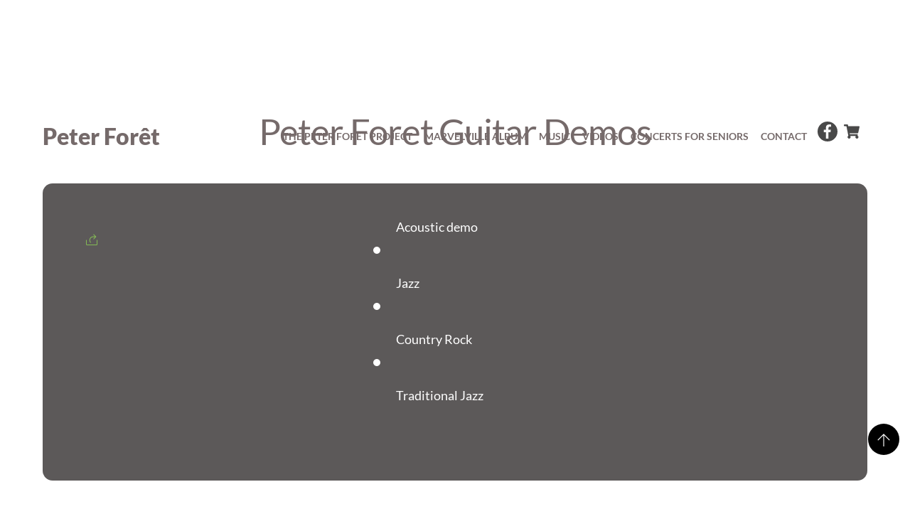

--- FILE ---
content_type: text/html; charset=UTF-8
request_url: https://peterforet.com/album/peter-foret-guitar-demos-2/
body_size: 11612
content:
<!DOCTYPE html>
<html lang="en">
            <head>
	            <meta charset="UTF-8">
        <meta name="viewport" content="width=device-width, initial-scale=1, minimum-scale=1">
        <style id="tb_inline_styles" data-no-optimize="1">.tb_animation_on{overflow-x:hidden}.themify_builder .wow{visibility:hidden;animation-fill-mode:both}[data-tf-animation]{will-change:transform,opacity,visibility}.themify_builder .tf_lax_done{transition-duration:.8s;transition-timing-function:cubic-bezier(.165,.84,.44,1)}[data-sticky-active].tb_sticky_scroll_active{z-index:1}[data-sticky-active].tb_sticky_scroll_active .hide-on-stick{display:none}@media(min-width:1025px){.hide-desktop{width:0!important;height:0!important;padding:0!important;visibility:hidden!important;margin:0!important;display:table-column!important;background:0!important;content-visibility:hidden;overflow:hidden!important}}@media(min-width:769px) and (max-width:1024px){.hide-tablet_landscape{width:0!important;height:0!important;padding:0!important;visibility:hidden!important;margin:0!important;display:table-column!important;background:0!important;content-visibility:hidden;overflow:hidden!important}}@media(min-width:481px) and (max-width:768px){.hide-tablet{width:0!important;height:0!important;padding:0!important;visibility:hidden!important;margin:0!important;display:table-column!important;background:0!important;content-visibility:hidden;overflow:hidden!important}}@media(max-width:480px){.hide-mobile{width:0!important;height:0!important;padding:0!important;visibility:hidden!important;margin:0!important;display:table-column!important;background:0!important;content-visibility:hidden;overflow:hidden!important}}div.row_inner,div.module_subrow{--gutter:3.2%;--narrow:1.6%;--none:0%;}@media(max-width:768px){div.module-gallery-grid{--galn:var(--galt)}}@media(max-width:480px){
                .themify_map.tf_map_loaded{width:100%!important}
                .ui.builder_button,.ui.nav li a{padding:.525em 1.15em}
                .fullheight>.row_inner:not(.tb_col_count_1){min-height:0}
                div.module-gallery-grid{--galn:var(--galm);gap:8px}
            }</style><noscript><style>.themify_builder .wow,.wow .tf_lazy{visibility:visible!important}</style></noscript>            <style id="tf_lazy_style" data-no-optimize="1">
                .tf_svg_lazy{
                    content-visibility:auto;
                    background-size:100% 25%!important;
                    background-repeat:no-repeat!important;
                    background-position:0 0, 0 33.4%,0 66.6%,0 100%!important;
                    transition:filter .3s linear!important;
                    filter:blur(25px)!important;                    transform:translateZ(0)
                }
                .tf_svg_lazy_loaded{
                    filter:blur(0)!important
                }
                [data-lazy]:is(.module,.module_row:not(.tb_first)),.module[data-lazy] .ui,.module_row[data-lazy]:not(.tb_first):is(>.row_inner,.module_column[data-lazy],.module_subrow[data-lazy]){
                    background-image:none!important
                }
            </style>
            <noscript>
                <style>
                    .tf_svg_lazy{
                        display:none!important
                    }
                </style>
            </noscript>
                    <style id="tf_lazy_common" data-no-optimize="1">
                        img{
                max-width:100%;
                height:auto
            }
                                    :where(.tf_in_flx,.tf_flx){display:inline-flex;flex-wrap:wrap;place-items:center}
            .tf_fa,:is(em,i) tf-lottie{display:inline-block;vertical-align:middle}:is(em,i) tf-lottie{width:1.5em;height:1.5em}.tf_fa{width:1em;height:1em;stroke-width:0;stroke:currentColor;overflow:visible;fill:currentColor;pointer-events:none;text-rendering:optimizeSpeed;buffered-rendering:static}#tf_svg symbol{overflow:visible}:where(.tf_lazy){position:relative;visibility:visible;display:block;opacity:.3}.wow .tf_lazy:not(.tf_swiper-slide){visibility:hidden;opacity:1}div.tf_audio_lazy audio{visibility:hidden;height:0;display:inline}.mejs-container{visibility:visible}.tf_iframe_lazy{transition:opacity .3s ease-in-out;min-height:10px}:where(.tf_flx),.tf_swiper-wrapper{display:flex}.tf_swiper-slide{flex-shrink:0;opacity:0;width:100%;height:100%}.tf_swiper-wrapper>br,.tf_lazy.tf_swiper-wrapper .tf_lazy:after,.tf_lazy.tf_swiper-wrapper .tf_lazy:before{display:none}.tf_lazy:after,.tf_lazy:before{content:'';display:inline-block;position:absolute;width:10px!important;height:10px!important;margin:0 3px;top:50%!important;inset-inline:auto 50%!important;border-radius:100%;background-color:currentColor;visibility:visible;animation:tf-hrz-loader infinite .75s cubic-bezier(.2,.68,.18,1.08)}.tf_lazy:after{width:6px!important;height:6px!important;inset-inline:50% auto!important;margin-top:3px;animation-delay:-.4s}@keyframes tf-hrz-loader{0%,100%{transform:scale(1);opacity:1}50%{transform:scale(.1);opacity:.6}}.tf_lazy_lightbox{position:fixed;background:rgba(11,11,11,.8);color:#ccc;top:0;left:0;display:flex;align-items:center;justify-content:center;z-index:999}.tf_lazy_lightbox .tf_lazy:after,.tf_lazy_lightbox .tf_lazy:before{background:#fff}.tf_vd_lazy,tf-lottie{display:flex;flex-wrap:wrap}tf-lottie{aspect-ratio:1.777}.tf_w.tf_vd_lazy video{width:100%;height:auto;position:static;object-fit:cover}
        </style>
        <link type="image/png" href="https://peterforet.com/wp-content/uploads/2020/10/faviconPF.png" rel="apple-touch-icon" /><link type="image/png" href="https://peterforet.com/wp-content/uploads/2020/10/faviconPF.png" rel="icon" /><meta name='robots' content='index, follow, max-image-preview:large, max-snippet:-1, max-video-preview:-1' />

	<!-- This site is optimized with the Yoast SEO plugin v26.7 - https://yoast.com/wordpress/plugins/seo/ -->
	<title>Peter Foret Guitar Demos - Peter For&ecirc;t</title>
	<meta name="description" content="Peter Foret guitar demos, jazz and blues-rock styles" />
	<link rel="canonical" href="https://peterforet.com/album/peter-foret-guitar-demos-2/" />
	<meta property="og:locale" content="en_US" />
	<meta property="og:type" content="article" />
	<meta property="og:title" content="Peter Foret Guitar Demos - Peter For&ecirc;t" />
	<meta property="og:description" content="Peter Foret guitar demos, jazz and blues-rock styles" />
	<meta property="og:url" content="https://peterforet.com/album/peter-foret-guitar-demos-2/" />
	<meta property="og:site_name" content="Peter For&ecirc;t" />
	<meta property="article:modified_time" content="2018-10-31T12:18:55+00:00" />
	<script type="application/ld+json" class="yoast-schema-graph">{"@context":"https://schema.org","@graph":[{"@type":"WebPage","@id":"https://peterforet.com/album/peter-foret-guitar-demos-2/","url":"https://peterforet.com/album/peter-foret-guitar-demos-2/","name":"Peter Foret Guitar Demos - Peter For&ecirc;t","isPartOf":{"@id":"https://peterforet.com/#website"},"datePublished":"2015-04-07T04:22:27+00:00","dateModified":"2018-10-31T12:18:55+00:00","description":"Peter Foret guitar demos, jazz and blues-rock styles","breadcrumb":{"@id":"https://peterforet.com/album/peter-foret-guitar-demos-2/#breadcrumb"},"inLanguage":"en","potentialAction":[{"@type":"ReadAction","target":["https://peterforet.com/album/peter-foret-guitar-demos-2/"]}]},{"@type":"BreadcrumbList","@id":"https://peterforet.com/album/peter-foret-guitar-demos-2/#breadcrumb","itemListElement":[{"@type":"ListItem","position":1,"name":"Albums","item":"https://peterforet.com/album-archive/"},{"@type":"ListItem","position":2,"name":"Peter Foret Guitar Demos"}]},{"@type":"WebSite","@id":"https://peterforet.com/#website","url":"https://peterforet.com/","name":"Peter For&ecirc;t","description":"","publisher":{"@id":"https://peterforet.com/#/schema/person/245e6ef07844b1cc1b406aa697c8a43d"},"potentialAction":[{"@type":"SearchAction","target":{"@type":"EntryPoint","urlTemplate":"https://peterforet.com/?s={search_term_string}"},"query-input":{"@type":"PropertyValueSpecification","valueRequired":true,"valueName":"search_term_string"}}],"inLanguage":"en"},{"@type":["Person","Organization"],"@id":"https://peterforet.com/#/schema/person/245e6ef07844b1cc1b406aa697c8a43d","name":"admin","image":{"@type":"ImageObject","inLanguage":"en","@id":"https://peterforet.com/#/schema/person/image/","url":"https://secure.gravatar.com/avatar/06d149381bbd302da2f2f1a4a767e14eeb71ca1f401fd783b0a6be8161c48cf6?s=96&d=mm&r=g","contentUrl":"https://secure.gravatar.com/avatar/06d149381bbd302da2f2f1a4a767e14eeb71ca1f401fd783b0a6be8161c48cf6?s=96&d=mm&r=g","caption":"admin"},"logo":{"@id":"https://peterforet.com/#/schema/person/image/"}}]}</script>
	<!-- / Yoast SEO plugin. -->


<link rel="alternate" type="application/rss+xml" title="Peter For&ecirc;t &raquo; Feed" href="https://peterforet.com/feed/" />
<link rel="alternate" type="application/rss+xml" title="Peter For&ecirc;t &raquo; Comments Feed" href="https://peterforet.com/comments/feed/" />
<link rel="alternate" title="oEmbed (JSON)" type="application/json+oembed" href="https://peterforet.com/wp-json/oembed/1.0/embed?url=https%3A%2F%2Fpeterforet.com%2Falbum%2Fpeter-foret-guitar-demos-2%2F" />
<link rel="alternate" title="oEmbed (XML)" type="text/xml+oembed" href="https://peterforet.com/wp-json/oembed/1.0/embed?url=https%3A%2F%2Fpeterforet.com%2Falbum%2Fpeter-foret-guitar-demos-2%2F&#038;format=xml" />
<style id='wp-img-auto-sizes-contain-inline-css'>
img:is([sizes=auto i],[sizes^="auto," i]){contain-intrinsic-size:3000px 1500px}
/*# sourceURL=wp-img-auto-sizes-contain-inline-css */
</style>
<style id='global-styles-inline-css'>
:root{--wp--preset--aspect-ratio--square: 1;--wp--preset--aspect-ratio--4-3: 4/3;--wp--preset--aspect-ratio--3-4: 3/4;--wp--preset--aspect-ratio--3-2: 3/2;--wp--preset--aspect-ratio--2-3: 2/3;--wp--preset--aspect-ratio--16-9: 16/9;--wp--preset--aspect-ratio--9-16: 9/16;--wp--preset--color--black: #000000;--wp--preset--color--cyan-bluish-gray: #abb8c3;--wp--preset--color--white: #ffffff;--wp--preset--color--pale-pink: #f78da7;--wp--preset--color--vivid-red: #cf2e2e;--wp--preset--color--luminous-vivid-orange: #ff6900;--wp--preset--color--luminous-vivid-amber: #fcb900;--wp--preset--color--light-green-cyan: #7bdcb5;--wp--preset--color--vivid-green-cyan: #00d084;--wp--preset--color--pale-cyan-blue: #8ed1fc;--wp--preset--color--vivid-cyan-blue: #0693e3;--wp--preset--color--vivid-purple: #9b51e0;--wp--preset--gradient--vivid-cyan-blue-to-vivid-purple: linear-gradient(135deg,rgb(6,147,227) 0%,rgb(155,81,224) 100%);--wp--preset--gradient--light-green-cyan-to-vivid-green-cyan: linear-gradient(135deg,rgb(122,220,180) 0%,rgb(0,208,130) 100%);--wp--preset--gradient--luminous-vivid-amber-to-luminous-vivid-orange: linear-gradient(135deg,rgb(252,185,0) 0%,rgb(255,105,0) 100%);--wp--preset--gradient--luminous-vivid-orange-to-vivid-red: linear-gradient(135deg,rgb(255,105,0) 0%,rgb(207,46,46) 100%);--wp--preset--gradient--very-light-gray-to-cyan-bluish-gray: linear-gradient(135deg,rgb(238,238,238) 0%,rgb(169,184,195) 100%);--wp--preset--gradient--cool-to-warm-spectrum: linear-gradient(135deg,rgb(74,234,220) 0%,rgb(151,120,209) 20%,rgb(207,42,186) 40%,rgb(238,44,130) 60%,rgb(251,105,98) 80%,rgb(254,248,76) 100%);--wp--preset--gradient--blush-light-purple: linear-gradient(135deg,rgb(255,206,236) 0%,rgb(152,150,240) 100%);--wp--preset--gradient--blush-bordeaux: linear-gradient(135deg,rgb(254,205,165) 0%,rgb(254,45,45) 50%,rgb(107,0,62) 100%);--wp--preset--gradient--luminous-dusk: linear-gradient(135deg,rgb(255,203,112) 0%,rgb(199,81,192) 50%,rgb(65,88,208) 100%);--wp--preset--gradient--pale-ocean: linear-gradient(135deg,rgb(255,245,203) 0%,rgb(182,227,212) 50%,rgb(51,167,181) 100%);--wp--preset--gradient--electric-grass: linear-gradient(135deg,rgb(202,248,128) 0%,rgb(113,206,126) 100%);--wp--preset--gradient--midnight: linear-gradient(135deg,rgb(2,3,129) 0%,rgb(40,116,252) 100%);--wp--preset--font-size--small: 13px;--wp--preset--font-size--medium: clamp(14px, 0.875rem + ((1vw - 3.2px) * 0.469), 20px);--wp--preset--font-size--large: clamp(22.041px, 1.378rem + ((1vw - 3.2px) * 1.091), 36px);--wp--preset--font-size--x-large: clamp(25.014px, 1.563rem + ((1vw - 3.2px) * 1.327), 42px);--wp--preset--font-family--system-font: -apple-system,BlinkMacSystemFont,"Segoe UI",Roboto,Oxygen-Sans,Ubuntu,Cantarell,"Helvetica Neue",sans-serif;--wp--preset--spacing--20: 0.44rem;--wp--preset--spacing--30: 0.67rem;--wp--preset--spacing--40: 1rem;--wp--preset--spacing--50: 1.5rem;--wp--preset--spacing--60: 2.25rem;--wp--preset--spacing--70: 3.38rem;--wp--preset--spacing--80: 5.06rem;--wp--preset--shadow--natural: 6px 6px 9px rgba(0, 0, 0, 0.2);--wp--preset--shadow--deep: 12px 12px 50px rgba(0, 0, 0, 0.4);--wp--preset--shadow--sharp: 6px 6px 0px rgba(0, 0, 0, 0.2);--wp--preset--shadow--outlined: 6px 6px 0px -3px rgb(255, 255, 255), 6px 6px rgb(0, 0, 0);--wp--preset--shadow--crisp: 6px 6px 0px rgb(0, 0, 0);}:where(body) { margin: 0; }.wp-site-blocks > .alignleft { float: left; margin-right: 2em; }.wp-site-blocks > .alignright { float: right; margin-left: 2em; }.wp-site-blocks > .aligncenter { justify-content: center; margin-left: auto; margin-right: auto; }:where(.wp-site-blocks) > * { margin-block-start: 24px; margin-block-end: 0; }:where(.wp-site-blocks) > :first-child { margin-block-start: 0; }:where(.wp-site-blocks) > :last-child { margin-block-end: 0; }:root { --wp--style--block-gap: 24px; }:root :where(.is-layout-flow) > :first-child{margin-block-start: 0;}:root :where(.is-layout-flow) > :last-child{margin-block-end: 0;}:root :where(.is-layout-flow) > *{margin-block-start: 24px;margin-block-end: 0;}:root :where(.is-layout-constrained) > :first-child{margin-block-start: 0;}:root :where(.is-layout-constrained) > :last-child{margin-block-end: 0;}:root :where(.is-layout-constrained) > *{margin-block-start: 24px;margin-block-end: 0;}:root :where(.is-layout-flex){gap: 24px;}:root :where(.is-layout-grid){gap: 24px;}.is-layout-flow > .alignleft{float: left;margin-inline-start: 0;margin-inline-end: 2em;}.is-layout-flow > .alignright{float: right;margin-inline-start: 2em;margin-inline-end: 0;}.is-layout-flow > .aligncenter{margin-left: auto !important;margin-right: auto !important;}.is-layout-constrained > .alignleft{float: left;margin-inline-start: 0;margin-inline-end: 2em;}.is-layout-constrained > .alignright{float: right;margin-inline-start: 2em;margin-inline-end: 0;}.is-layout-constrained > .aligncenter{margin-left: auto !important;margin-right: auto !important;}.is-layout-constrained > :where(:not(.alignleft):not(.alignright):not(.alignfull)){margin-left: auto !important;margin-right: auto !important;}body .is-layout-flex{display: flex;}.is-layout-flex{flex-wrap: wrap;align-items: center;}.is-layout-flex > :is(*, div){margin: 0;}body .is-layout-grid{display: grid;}.is-layout-grid > :is(*, div){margin: 0;}body{font-family: var(--wp--preset--font-family--system-font);font-size: var(--wp--preset--font-size--medium);line-height: 1.6;padding-top: 0px;padding-right: 0px;padding-bottom: 0px;padding-left: 0px;}a:where(:not(.wp-element-button)){text-decoration: underline;}:root :where(.wp-element-button, .wp-block-button__link){background-color: #32373c;border-width: 0;color: #fff;font-family: inherit;font-size: inherit;font-style: inherit;font-weight: inherit;letter-spacing: inherit;line-height: inherit;padding-top: calc(0.667em + 2px);padding-right: calc(1.333em + 2px);padding-bottom: calc(0.667em + 2px);padding-left: calc(1.333em + 2px);text-decoration: none;text-transform: inherit;}.has-black-color{color: var(--wp--preset--color--black) !important;}.has-cyan-bluish-gray-color{color: var(--wp--preset--color--cyan-bluish-gray) !important;}.has-white-color{color: var(--wp--preset--color--white) !important;}.has-pale-pink-color{color: var(--wp--preset--color--pale-pink) !important;}.has-vivid-red-color{color: var(--wp--preset--color--vivid-red) !important;}.has-luminous-vivid-orange-color{color: var(--wp--preset--color--luminous-vivid-orange) !important;}.has-luminous-vivid-amber-color{color: var(--wp--preset--color--luminous-vivid-amber) !important;}.has-light-green-cyan-color{color: var(--wp--preset--color--light-green-cyan) !important;}.has-vivid-green-cyan-color{color: var(--wp--preset--color--vivid-green-cyan) !important;}.has-pale-cyan-blue-color{color: var(--wp--preset--color--pale-cyan-blue) !important;}.has-vivid-cyan-blue-color{color: var(--wp--preset--color--vivid-cyan-blue) !important;}.has-vivid-purple-color{color: var(--wp--preset--color--vivid-purple) !important;}.has-black-background-color{background-color: var(--wp--preset--color--black) !important;}.has-cyan-bluish-gray-background-color{background-color: var(--wp--preset--color--cyan-bluish-gray) !important;}.has-white-background-color{background-color: var(--wp--preset--color--white) !important;}.has-pale-pink-background-color{background-color: var(--wp--preset--color--pale-pink) !important;}.has-vivid-red-background-color{background-color: var(--wp--preset--color--vivid-red) !important;}.has-luminous-vivid-orange-background-color{background-color: var(--wp--preset--color--luminous-vivid-orange) !important;}.has-luminous-vivid-amber-background-color{background-color: var(--wp--preset--color--luminous-vivid-amber) !important;}.has-light-green-cyan-background-color{background-color: var(--wp--preset--color--light-green-cyan) !important;}.has-vivid-green-cyan-background-color{background-color: var(--wp--preset--color--vivid-green-cyan) !important;}.has-pale-cyan-blue-background-color{background-color: var(--wp--preset--color--pale-cyan-blue) !important;}.has-vivid-cyan-blue-background-color{background-color: var(--wp--preset--color--vivid-cyan-blue) !important;}.has-vivid-purple-background-color{background-color: var(--wp--preset--color--vivid-purple) !important;}.has-black-border-color{border-color: var(--wp--preset--color--black) !important;}.has-cyan-bluish-gray-border-color{border-color: var(--wp--preset--color--cyan-bluish-gray) !important;}.has-white-border-color{border-color: var(--wp--preset--color--white) !important;}.has-pale-pink-border-color{border-color: var(--wp--preset--color--pale-pink) !important;}.has-vivid-red-border-color{border-color: var(--wp--preset--color--vivid-red) !important;}.has-luminous-vivid-orange-border-color{border-color: var(--wp--preset--color--luminous-vivid-orange) !important;}.has-luminous-vivid-amber-border-color{border-color: var(--wp--preset--color--luminous-vivid-amber) !important;}.has-light-green-cyan-border-color{border-color: var(--wp--preset--color--light-green-cyan) !important;}.has-vivid-green-cyan-border-color{border-color: var(--wp--preset--color--vivid-green-cyan) !important;}.has-pale-cyan-blue-border-color{border-color: var(--wp--preset--color--pale-cyan-blue) !important;}.has-vivid-cyan-blue-border-color{border-color: var(--wp--preset--color--vivid-cyan-blue) !important;}.has-vivid-purple-border-color{border-color: var(--wp--preset--color--vivid-purple) !important;}.has-vivid-cyan-blue-to-vivid-purple-gradient-background{background: var(--wp--preset--gradient--vivid-cyan-blue-to-vivid-purple) !important;}.has-light-green-cyan-to-vivid-green-cyan-gradient-background{background: var(--wp--preset--gradient--light-green-cyan-to-vivid-green-cyan) !important;}.has-luminous-vivid-amber-to-luminous-vivid-orange-gradient-background{background: var(--wp--preset--gradient--luminous-vivid-amber-to-luminous-vivid-orange) !important;}.has-luminous-vivid-orange-to-vivid-red-gradient-background{background: var(--wp--preset--gradient--luminous-vivid-orange-to-vivid-red) !important;}.has-very-light-gray-to-cyan-bluish-gray-gradient-background{background: var(--wp--preset--gradient--very-light-gray-to-cyan-bluish-gray) !important;}.has-cool-to-warm-spectrum-gradient-background{background: var(--wp--preset--gradient--cool-to-warm-spectrum) !important;}.has-blush-light-purple-gradient-background{background: var(--wp--preset--gradient--blush-light-purple) !important;}.has-blush-bordeaux-gradient-background{background: var(--wp--preset--gradient--blush-bordeaux) !important;}.has-luminous-dusk-gradient-background{background: var(--wp--preset--gradient--luminous-dusk) !important;}.has-pale-ocean-gradient-background{background: var(--wp--preset--gradient--pale-ocean) !important;}.has-electric-grass-gradient-background{background: var(--wp--preset--gradient--electric-grass) !important;}.has-midnight-gradient-background{background: var(--wp--preset--gradient--midnight) !important;}.has-small-font-size{font-size: var(--wp--preset--font-size--small) !important;}.has-medium-font-size{font-size: var(--wp--preset--font-size--medium) !important;}.has-large-font-size{font-size: var(--wp--preset--font-size--large) !important;}.has-x-large-font-size{font-size: var(--wp--preset--font-size--x-large) !important;}.has-system-font-font-family{font-family: var(--wp--preset--font-family--system-font) !important;}
:root :where(.wp-block-pullquote){font-size: clamp(0.984em, 0.984rem + ((1vw - 0.2em) * 0.645), 1.5em);line-height: 1.6;}
/*# sourceURL=global-styles-inline-css */
</style>
<link rel="preload" href="https://peterforet.com/wp-content/plugins/contact-form-7/includes/css/styles.css?ver=6.1.4" as="style"><link rel='stylesheet' id='contact-form-7-css' href='https://peterforet.com/wp-content/plugins/contact-form-7/includes/css/styles.css?ver=6.1.4' media='all' />
<link rel="preload" href="https://peterforet.com/wp-content/plugins/wordpress-simple-paypal-shopping-cart/assets/wpsc-front-end-styles.css?ver=5.2.4" as="style"><link rel='stylesheet' id='wpsc-style-css' href='https://peterforet.com/wp-content/plugins/wordpress-simple-paypal-shopping-cart/assets/wpsc-front-end-styles.css?ver=5.2.4' media='all' />
<script async src="https://peterforet.com/wp-content/plugins/burst-statistics/assets/js/timeme/timeme.min.js?ver=1768320974" id="burst-timeme-js"></script>
<script async src="https://peterforet.com/wp-content/uploads/burst/js/burst.min.js?ver=1768747600" id="burst-js"></script>
<script src="https://peterforet.com/wp-includes/js/jquery/jquery.min.js?ver=3.7.1" id="jquery-core-js"></script>
<script src="https://peterforet.com/wp-includes/js/jquery/jquery-migrate.min.js?ver=3.4.1" id="jquery-migrate-js"></script>
<link rel="https://api.w.org/" href="https://peterforet.com/wp-json/" /><link rel="EditURI" type="application/rsd+xml" title="RSD" href="https://peterforet.com/xmlrpc.php?rsd" />

<!-- WP Simple Shopping Cart plugin v5.2.4 - https://wordpress.org/plugins/wordpress-simple-paypal-shopping-cart/ -->
	<script type="text/javascript">
	function ReadForm (obj1, tst) {
	    // Read the user form
	    var i,j,pos;
	    val_total="";val_combo="";

	    for (i=0; i<obj1.length; i++)
	    {
	        // run entire form
	        obj = obj1.elements[i];           // a form element

	        if (obj.type == "select-one")
	        {   // just selects
	            if (obj.name == "quantity" ||
	                obj.name == "amount") continue;
		        pos = obj.selectedIndex;        // which option selected
		        
		        const selected_option = obj.options[pos];
		        
		        val = selected_option?.value;   // selected value
		        if (selected_option?.getAttribute("data-display-text")){
                    val = selected_option?.getAttribute("data-display-text");
                }
		        
		        val_combo = val_combo + " (" + val + ")";
	        }
	    }
		// Now summarize everything we have processed above
		val_total = obj1.product_tmp.value + val_combo;
		obj1.wspsc_product.value = val_total;
	}
	</script>
    
<!-- Meta Pixel Code -->
<script type='text/javascript'>
!function(f,b,e,v,n,t,s){if(f.fbq)return;n=f.fbq=function(){n.callMethod?
n.callMethod.apply(n,arguments):n.queue.push(arguments)};if(!f._fbq)f._fbq=n;
n.push=n;n.loaded=!0;n.version='2.0';n.queue=[];t=b.createElement(e);t.async=!0;
t.src=v;s=b.getElementsByTagName(e)[0];s.parentNode.insertBefore(t,s)}(window,
document,'script','https://connect.facebook.net/en_US/fbevents.js');
</script>
<!-- End Meta Pixel Code -->
<script type='text/javascript'>var url = window.location.origin + '?ob=open-bridge';
            fbq('set', 'openbridge', '3593067157408750', url);
fbq('init', '3593067157408750', {}, {
    "agent": "wordpress-6.9-4.1.5"
})</script><script type='text/javascript'>
    fbq('track', 'PageView', []);
  </script><script type="text/javascript">// <![CDATA[
jQuery(document).ready(function($){
    $('a[href]:not([href^="https://peterforet.com"]):not([href^="#"]):not([href^="/"])').attr( 'target', '_blank' );
});
// ]]></script><link rel="icon" href="https://peterforet.com/wp-content/uploads/2025/03/cropped-Logo-Maker-2025_02_28_08_29_46-32x32.png" sizes="32x32" />
<link rel="icon" href="https://peterforet.com/wp-content/uploads/2025/03/cropped-Logo-Maker-2025_02_28_08_29_46-192x192.png" sizes="192x192" />
<link rel="apple-touch-icon" href="https://peterforet.com/wp-content/uploads/2025/03/cropped-Logo-Maker-2025_02_28_08_29_46-180x180.png" />
<meta name="msapplication-TileImage" content="https://peterforet.com/wp-content/uploads/2025/03/cropped-Logo-Maker-2025_02_28_08_29_46-270x270.png" />
<link rel="prefetch" href="https://peterforet.com/wp-content/themes/themify-music/js/themify-script.js?ver=7.9.5" as="script" fetchpriority="low"><style id="tf_gf_fonts_style">@font-face{font-family:'Lato';font-style:italic;font-weight:100;font-display:swap;src:url(https://fonts.gstatic.com/s/lato/v24/S6u-w4BMUTPHjxsIPx-mPCLQ7A.woff2) format('woff2');unicode-range:U+0100-02BA,U+02BD-02C5,U+02C7-02CC,U+02CE-02D7,U+02DD-02FF,U+0304,U+0308,U+0329,U+1D00-1DBF,U+1E00-1E9F,U+1EF2-1EFF,U+2020,U+20A0-20AB,U+20AD-20C0,U+2113,U+2C60-2C7F,U+A720-A7FF;}@font-face{font-family:'Lato';font-style:italic;font-weight:100;font-display:swap;src:url(https://fonts.gstatic.com/s/lato/v24/S6u-w4BMUTPHjxsIPx-oPCI.woff2) format('woff2');unicode-range:U+0000-00FF,U+0131,U+0152-0153,U+02BB-02BC,U+02C6,U+02DA,U+02DC,U+0304,U+0308,U+0329,U+2000-206F,U+20AC,U+2122,U+2191,U+2193,U+2212,U+2215,U+FEFF,U+FFFD;}@font-face{font-family:'Lato';font-style:italic;font-weight:300;font-display:swap;src:url(https://fonts.gstatic.com/s/lato/v24/S6u_w4BMUTPHjxsI9w2_FQft1dw.woff2) format('woff2');unicode-range:U+0100-02BA,U+02BD-02C5,U+02C7-02CC,U+02CE-02D7,U+02DD-02FF,U+0304,U+0308,U+0329,U+1D00-1DBF,U+1E00-1E9F,U+1EF2-1EFF,U+2020,U+20A0-20AB,U+20AD-20C0,U+2113,U+2C60-2C7F,U+A720-A7FF;}@font-face{font-family:'Lato';font-style:italic;font-weight:300;font-display:swap;src:url(https://fonts.gstatic.com/s/lato/v24/S6u_w4BMUTPHjxsI9w2_Gwft.woff2) format('woff2');unicode-range:U+0000-00FF,U+0131,U+0152-0153,U+02BB-02BC,U+02C6,U+02DA,U+02DC,U+0304,U+0308,U+0329,U+2000-206F,U+20AC,U+2122,U+2191,U+2193,U+2212,U+2215,U+FEFF,U+FFFD;}@font-face{font-family:'Lato';font-style:italic;font-display:swap;src:url(https://fonts.gstatic.com/s/lato/v24/S6u8w4BMUTPHjxsAUi-qJCY.woff2) format('woff2');unicode-range:U+0100-02BA,U+02BD-02C5,U+02C7-02CC,U+02CE-02D7,U+02DD-02FF,U+0304,U+0308,U+0329,U+1D00-1DBF,U+1E00-1E9F,U+1EF2-1EFF,U+2020,U+20A0-20AB,U+20AD-20C0,U+2113,U+2C60-2C7F,U+A720-A7FF;}@font-face{font-family:'Lato';font-style:italic;font-display:swap;src:url(https://fonts.gstatic.com/s/lato/v24/S6u8w4BMUTPHjxsAXC-q.woff2) format('woff2');unicode-range:U+0000-00FF,U+0131,U+0152-0153,U+02BB-02BC,U+02C6,U+02DA,U+02DC,U+0304,U+0308,U+0329,U+2000-206F,U+20AC,U+2122,U+2191,U+2193,U+2212,U+2215,U+FEFF,U+FFFD;}@font-face{font-family:'Lato';font-style:italic;font-weight:700;font-display:swap;src:url(https://fonts.gstatic.com/s/lato/v24/S6u_w4BMUTPHjxsI5wq_FQft1dw.woff2) format('woff2');unicode-range:U+0100-02BA,U+02BD-02C5,U+02C7-02CC,U+02CE-02D7,U+02DD-02FF,U+0304,U+0308,U+0329,U+1D00-1DBF,U+1E00-1E9F,U+1EF2-1EFF,U+2020,U+20A0-20AB,U+20AD-20C0,U+2113,U+2C60-2C7F,U+A720-A7FF;}@font-face{font-family:'Lato';font-style:italic;font-weight:700;font-display:swap;src:url(https://fonts.gstatic.com/s/lato/v24/S6u_w4BMUTPHjxsI5wq_Gwft.woff2) format('woff2');unicode-range:U+0000-00FF,U+0131,U+0152-0153,U+02BB-02BC,U+02C6,U+02DA,U+02DC,U+0304,U+0308,U+0329,U+2000-206F,U+20AC,U+2122,U+2191,U+2193,U+2212,U+2215,U+FEFF,U+FFFD;}@font-face{font-family:'Lato';font-style:italic;font-weight:900;font-display:swap;src:url(https://fonts.gstatic.com/s/lato/v24/S6u_w4BMUTPHjxsI3wi_FQft1dw.woff2) format('woff2');unicode-range:U+0100-02BA,U+02BD-02C5,U+02C7-02CC,U+02CE-02D7,U+02DD-02FF,U+0304,U+0308,U+0329,U+1D00-1DBF,U+1E00-1E9F,U+1EF2-1EFF,U+2020,U+20A0-20AB,U+20AD-20C0,U+2113,U+2C60-2C7F,U+A720-A7FF;}@font-face{font-family:'Lato';font-style:italic;font-weight:900;font-display:swap;src:url(https://fonts.gstatic.com/s/lato/v24/S6u_w4BMUTPHjxsI3wi_Gwft.woff2) format('woff2');unicode-range:U+0000-00FF,U+0131,U+0152-0153,U+02BB-02BC,U+02C6,U+02DA,U+02DC,U+0304,U+0308,U+0329,U+2000-206F,U+20AC,U+2122,U+2191,U+2193,U+2212,U+2215,U+FEFF,U+FFFD;}@font-face{font-family:'Lato';font-weight:100;font-display:swap;src:url(https://fonts.gstatic.com/s/lato/v24/S6u8w4BMUTPHh30AUi-qJCY.woff2) format('woff2');unicode-range:U+0100-02BA,U+02BD-02C5,U+02C7-02CC,U+02CE-02D7,U+02DD-02FF,U+0304,U+0308,U+0329,U+1D00-1DBF,U+1E00-1E9F,U+1EF2-1EFF,U+2020,U+20A0-20AB,U+20AD-20C0,U+2113,U+2C60-2C7F,U+A720-A7FF;}@font-face{font-family:'Lato';font-weight:100;font-display:swap;src:url(https://fonts.gstatic.com/s/lato/v24/S6u8w4BMUTPHh30AXC-q.woff2) format('woff2');unicode-range:U+0000-00FF,U+0131,U+0152-0153,U+02BB-02BC,U+02C6,U+02DA,U+02DC,U+0304,U+0308,U+0329,U+2000-206F,U+20AC,U+2122,U+2191,U+2193,U+2212,U+2215,U+FEFF,U+FFFD;}@font-face{font-family:'Lato';font-weight:300;font-display:swap;src:url(https://fonts.gstatic.com/s/lato/v24/S6u9w4BMUTPHh7USSwaPGR_p.woff2) format('woff2');unicode-range:U+0100-02BA,U+02BD-02C5,U+02C7-02CC,U+02CE-02D7,U+02DD-02FF,U+0304,U+0308,U+0329,U+1D00-1DBF,U+1E00-1E9F,U+1EF2-1EFF,U+2020,U+20A0-20AB,U+20AD-20C0,U+2113,U+2C60-2C7F,U+A720-A7FF;}@font-face{font-family:'Lato';font-weight:300;font-display:swap;src:url(https://fonts.gstatic.com/s/lato/v24/S6u9w4BMUTPHh7USSwiPGQ.woff2) format('woff2');unicode-range:U+0000-00FF,U+0131,U+0152-0153,U+02BB-02BC,U+02C6,U+02DA,U+02DC,U+0304,U+0308,U+0329,U+2000-206F,U+20AC,U+2122,U+2191,U+2193,U+2212,U+2215,U+FEFF,U+FFFD;}@font-face{font-family:'Lato';font-display:swap;src:url(https://fonts.gstatic.com/s/lato/v24/S6uyw4BMUTPHjxAwXjeu.woff2) format('woff2');unicode-range:U+0100-02BA,U+02BD-02C5,U+02C7-02CC,U+02CE-02D7,U+02DD-02FF,U+0304,U+0308,U+0329,U+1D00-1DBF,U+1E00-1E9F,U+1EF2-1EFF,U+2020,U+20A0-20AB,U+20AD-20C0,U+2113,U+2C60-2C7F,U+A720-A7FF;}@font-face{font-family:'Lato';font-display:swap;src:url(https://fonts.gstatic.com/s/lato/v24/S6uyw4BMUTPHjx4wXg.woff2) format('woff2');unicode-range:U+0000-00FF,U+0131,U+0152-0153,U+02BB-02BC,U+02C6,U+02DA,U+02DC,U+0304,U+0308,U+0329,U+2000-206F,U+20AC,U+2122,U+2191,U+2193,U+2212,U+2215,U+FEFF,U+FFFD;}@font-face{font-family:'Lato';font-weight:700;font-display:swap;src:url(https://fonts.gstatic.com/s/lato/v24/S6u9w4BMUTPHh6UVSwaPGR_p.woff2) format('woff2');unicode-range:U+0100-02BA,U+02BD-02C5,U+02C7-02CC,U+02CE-02D7,U+02DD-02FF,U+0304,U+0308,U+0329,U+1D00-1DBF,U+1E00-1E9F,U+1EF2-1EFF,U+2020,U+20A0-20AB,U+20AD-20C0,U+2113,U+2C60-2C7F,U+A720-A7FF;}@font-face{font-family:'Lato';font-weight:700;font-display:swap;src:url(https://fonts.gstatic.com/s/lato/v24/S6u9w4BMUTPHh6UVSwiPGQ.woff2) format('woff2');unicode-range:U+0000-00FF,U+0131,U+0152-0153,U+02BB-02BC,U+02C6,U+02DA,U+02DC,U+0304,U+0308,U+0329,U+2000-206F,U+20AC,U+2122,U+2191,U+2193,U+2212,U+2215,U+FEFF,U+FFFD;}@font-face{font-family:'Lato';font-weight:900;font-display:swap;src:url(https://fonts.gstatic.com/s/lato/v24/S6u9w4BMUTPHh50XSwaPGR_p.woff2) format('woff2');unicode-range:U+0100-02BA,U+02BD-02C5,U+02C7-02CC,U+02CE-02D7,U+02DD-02FF,U+0304,U+0308,U+0329,U+1D00-1DBF,U+1E00-1E9F,U+1EF2-1EFF,U+2020,U+20A0-20AB,U+20AD-20C0,U+2113,U+2C60-2C7F,U+A720-A7FF;}@font-face{font-family:'Lato';font-weight:900;font-display:swap;src:url(https://fonts.gstatic.com/s/lato/v24/S6u9w4BMUTPHh50XSwiPGQ.woff2) format('woff2');unicode-range:U+0000-00FF,U+0131,U+0152-0153,U+02BB-02BC,U+02C6,U+02DA,U+02DC,U+0304,U+0308,U+0329,U+2000-206F,U+20AC,U+2122,U+2191,U+2193,U+2212,U+2215,U+FEFF,U+FFFD;}</style><link rel="preload" fetchpriority="high" href="https://peterforet.com/wp-content/uploads/themify-concate/2291921225/themify-4221619961.css" as="style"><link fetchpriority="high" id="themify_concate-css" rel="stylesheet" href="https://peterforet.com/wp-content/uploads/themify-concate/2291921225/themify-4221619961.css">	</head>
        <body data-rsssl=1 class="wp-singular album-template-default single single-album postid-2672 wp-theme-themify-music skin-default sidebar-none default_width no-home tb_animation_on header-horizontal no-fixed-header transparent-header rss-off search-off" data-burst_id="2672" data-burst_type="album">
            <div id="tf_mainwrap"><a class="screen-reader-text skip-to-content" href="#content">Skip to content</a><svg id="tf_svg" style="display:none"><defs><symbol id="tf-fab-facebook" viewBox="0 0 17 32"><path d="M13.5 5.31q-1.13 0-1.78.38t-.85.94-.18 1.43V12H16l-.75 5.69h-4.56V32H4.8V17.7H0V12h4.8V7.5q0-3.56 2-5.53T12.13 0q2.68 0 4.37.25v5.06h-3z"/></symbol><symbol id="tf-fas-shopping-cart" viewBox="0 0 36 32"><path d="M33 18.81q-.25 1.2-1.44 1.2H13.25l.37 2h16.82q.68 0 1.12.55t.31 1.25l-.37 1.57q2 .93 2 3.12 0 1.44-1.03 2.47T30 32t-2.47-1.03-1.03-2.47q0-1.5 1.06-2.5H14.44q1.06 1 1.06 2.5 0 1.44-1.03 2.47T12 32t-2.47-1.03T8.5 28.5q0-2 1.75-3.06L5.88 4H1.5Q.88 4 .44 3.56T0 2.5v-1Q0 .87.44.44T1.5 0h6.44q.5 0 .9.34t.54.85L9.94 4H34.5q.75 0 1.19.56t.25 1.25z"/></symbol><style id="tf_fonts_style">.tf_fa.tf-fas-shopping-cart{width:1.123em}</style></defs></svg><script> </script>
<!-- Meta Pixel Code -->
<noscript>
<img height="1" width="1" style="display:none" alt="fbpx" data-no-script src="https://www.facebook.com/tr?id=3593067157408750&ev=PageView&noscript=1" />
</noscript>
<!-- End Meta Pixel Code -->
            <div id="pagewrap" class="hfeed site tf_box">
								                <div id="headerwrap"  class=' tf_box tf_w' >
				
                    
                    
                    <header id="header" class="pagewidth tf_clearfix tf_box tf_rel" itemscope="itemscope" itemtype="https://schema.org/WPHeader">

                        
						<div class="header-bar tf_left">
							<div id="site-logo"><a href="https://peterforet.com" title="Peter For&ecirc;t"><span>Peter Forêt</span></a></div>
						</div>
						<!-- /.header-bar -->

						<a id="menu-icon" href="#mobile-menu"><span class="menu-icon-inner tf_box tf_rel tf_vmiddle tf_inline_b tf_overflow"></span><span class="screen-reader-text">Menu</span></a>

                        <div id="mobile-menu" class="sidemenu sidemenu-off tf_scrollbar">
							
							
							<div class="navbar-wrapper tf_clearfix">

							
															<div class="social-widget tf_right tf_rel">
																			<div id="themify-social-links-3" class="widget themify-social-links"><ul class="social-links horizontal">
                        <li class="social-link-item  font-icon icon-medium">
                            <a href="https://www.facebook.com/PeterForetMusic/" aria-label="" ><em style="color:rgba(250, 250, 250, 1);background-color:rgba(13, 12, 12, 1);"><svg  aria-label="" class="tf_fa tf-fab-facebook" role="img"><use href="#tf-fab-facebook"></use></svg></em>  </a>
                        </li>
                        <!-- /themify-link-item -->
                        <li class="social-link-item cart font-icon icon-medium">
                            <a href="/checkout" aria-label="cart" ><em style="color:rgba(13, 12, 12, 1);"><svg  aria-label="Cart" class="tf_fa tf-fas-shopping-cart" role="img"><use href="#tf-fas-shopping-cart"></use></svg></em>  </a>
                        </li>
                        <!-- /themify-link-item --></ul></div>									
																	</div>
								<!-- /.social-widget -->
							
															<nav id="main-nav-wrap" class="tf_clearfix" itemscope="itemscope" itemtype="https://schema.org/SiteNavigationElement">
									<ul id="main-nav" class="main-nav tf_clearfix tf_box"><li id="menu-item-9592" class="menu-item-page-6684 menu-item menu-item-type-post_type menu-item-object-page menu-item-home menu-item-9592"><a href="https://peterforet.com/">The Peter Foret Project</a></li>
<li id="menu-item-8605" class="menu-item-page-6378 menu-item menu-item-type-post_type menu-item-object-page menu-item-8605"><a href="https://peterforet.com/the-making-of-marvelville-2/">Marvelville album</a></li>
<li id="menu-item-7843" class="menu-item-page-7558 menu-item menu-item-type-post_type menu-item-object-page menu-item-has-children menu-item-7843"><a href="https://peterforet.com/download-singles-3/">Music<span class="child-arrow closed" tabindex="-1"></span></a>
<ul class="sub-menu">
	<li id="menu-item-8608" class="menu-item-page-6335 menu-item menu-item-type-post_type menu-item-object-page menu-item-8608 menu-page-6335-parent-7843"><a href="https://peterforet.com/buy-the-cd/">Buy the CD</a></li>
	<li id="menu-item-8607" class="menu-item-page-7558 menu-item menu-item-type-post_type menu-item-object-page menu-item-8607 menu-page-7558-parent-7843"><a href="https://peterforet.com/download-singles-3/">Download the album</a></li>
	<li id="menu-item-8689" class="menu-item-page-8657 menu-item menu-item-type-post_type menu-item-object-page menu-item-8689 menu-page-8657-parent-7843"><a href="https://peterforet.com/download-singles-2-2/">Download Singles</a></li>
</ul>
</li>
<li id="menu-item-8503" class="menu-item-page-8427 menu-item menu-item-type-post_type menu-item-object-page menu-item-8503"><a href="https://peterforet.com/what-were-up-to-these-days-2/">Videos</a></li>
<li id="menu-item-9594" class="menu-item-page-4809 menu-item menu-item-type-post_type menu-item-object-page menu-item-9594"><a href="https://peterforet.com/peter-foret-solo-music-show-seniors/">concerts for seniors</a></li>
<li id="menu-item-7847" class="menu-item-page-161 menu-item menu-item-type-post_type menu-item-object-page menu-item-7847"><a href="https://peterforet.com/contact-peter-foret/">Contact</a></li>
</ul>									<!-- /#main-nav -->
								</nav>
							
							</div>
							
                            <a id="menu-icon-close" href="#mobile-menu"><span class="screen-reader-text">Close</span></a>
							<!-- /#menu-icon-close -->

							
                       </div>
                        <!-- /#mobile-menu -->

			
                        
                    </header>
                    <!-- /#header -->

                    
                </div>
                <!-- /#headerwrap -->
				
            	                <div id="body" class="tf_clearfix tf_box tf_mw tf_rel">
                <!-- layout -->
<div id="layout" class="pagewidth tf_clearfix tf_box tf_rel">
    <h2 class="post-title entry-title"><a href="https://peterforet.com/album/peter-foret-guitar-demos-2/">Peter Foret Guitar Demos</a></h2>
<div class="album-container tf_clearfix">
    <div class="album-cover tf_left">
	
	
	<div class="post-share tf_rel tf_inline_b">
	<div class="box"><div class="share share-icon"></div></div>
	<div class="social-share tf_abs tf_opacity tf_hidden">
					<div class="twitter-share">
				<a onclick="window.open('//twitter.com/intent/tweet?url=https%3A%2F%2Fpeterforet.com%2Falbum%2Fpeter-foret-guitar-demos-2&#038;text=Peter+Foret+Guitar+Demos','twitter','toolbar=0, status=0, width=650, height=360')" title="Twitter" rel="nofollow" href="javascript:void(0);" class="share"></a>
			</div>
					<div class="facebook-share">
				<a onclick="window.open('https://www.facebook.com/sharer/sharer.php?u=https%3A%2F%2Fpeterforet.com%2Falbum%2Fpeter-foret-guitar-demos-2&#038;t=Peter+Foret+Guitar+Demos&#038;original_referer=https%3A%2F%2Fpeterforet.com%2Falbum%2Fpeter-foret-guitar-demos-2%2F','facebook','toolbar=0, status=0, width=900, height=500')" title="Facebook" rel="nofollow" href="javascript:void(0);" class="share"></a>
			</div>
					<div class="pinterest-share">
				<a onclick="window.open('//pinterest.com/pin/create/button/?url=https%3A%2F%2Fpeterforet.com%2Falbum%2Fpeter-foret-guitar-demos-2&#038;description=Peter+Foret+Guitar+Demos','pinterest','toolbar=no,width=700,height=300')" title="Pinterest" rel="nofollow" href="javascript:void(0);" class="share"></a>
			</div>
					<div class="linkedin-share">
				<a onclick="window.open('//www.linkedin.com/cws/share?url=https%3A%2F%2Fpeterforet.com%2Falbum%2Fpeter-foret-guitar-demos-2&#038;token=&#038;isFramed=true','linkedin','toolbar=no,width=550,height=550')" title="LinkedIn" rel="nofollow" href="javascript:void(0);" class="share"></a>
			</div>
			</div>
</div>
<!-- .post-share -->

	    </div>
    <!-- /album cover -->
    <div class="album-info tf_left">
	<ul class="record-details">
	    	    	    	</ul>

    </div>
    <!-- /album-info -->
    <div class="album-playlist tf_left">
	<ol class="tracklist"><li class="track is-playable"><a class="track-title" href="#"><span>Acoustic demo</span></a><div class="tf_lazy tf_audio_lazy tf_w tf_rel tf_box" data-playtitle="Play/Pause" data-next="Next" data-prev="Previous" data-timeslider="Time Slider"><audio data-lazy="1" data-lazy="1" class="wp-audio-shortcode" id="audio-2672-1" preload="none" style="width: 100%;" controls="controls"><source type="audio/mpeg" src="https://peterforet.com/wp-content/uploads/2018/04/Peter-Foret-Show-live-demo-mix1-.mp3?_=1" /></audio></div></li><li class="track is-playable"><a class="track-title" href="#"><span> Jazz</span></a><div class="tf_lazy tf_audio_lazy tf_w tf_rel tf_box" data-playtitle="Play/Pause" data-next="Next" data-prev="Previous" data-timeslider="Time Slider"><audio data-lazy="1" data-lazy="1" class="wp-audio-shortcode" id="audio-2672-2" preload="none" style="width: 100%;" controls="controls"><source type="audio/mpeg" src="https://peterforet.com/wp-content/uploads/2015/04/s-Coming-To-Town-solo-1.mp3?_=2" /></audio></div></li><li class="track is-playable"><a class="track-title" href="#"><span>Country Rock</span></a><div class="tf_lazy tf_audio_lazy tf_w tf_rel tf_box" data-playtitle="Play/Pause" data-next="Next" data-prev="Previous" data-timeslider="Time Slider"><audio data-lazy="1" data-lazy="1" class="wp-audio-shortcode" id="audio-2672-3" preload="none" style="width: 100%;" controls="controls"><source type="audio/mpeg" src="https://peterforet.com/wp-content/uploads/2015/04/Color-Me-Gone-guitar-demo-.mp3?_=3" /></audio></div></li><li class="track is-playable"><a class="track-title" href="#"><span>Traditional Jazz</span></a></li></ol>    </div>
    <!-- /album-playlist -->
</div>
        <!-- content -->
	        <main id="content" class="tf_clearfix tf_box">
	    <article id="post-2672" class="post tf_clearfix album-post post-2672 type-album status-publish hentry album-category-guitar-demos album-category-uncategorized has-post-title no-post-date has-post-category has-post-tag has-post-comment has-post-author ">
	
	
	<div class="post-content">

		
		        <div class="entry-content">

                                        <!--themify_builder_content-->
<div id="themify_builder_content-2672" data-postid="2672" class="themify_builder_content themify_builder_content-2672 themify_builder tf_clear">
    </div>
<!--/themify_builder_content-->

            
        </div><!-- /.entry-content -->
        
	</div>
	<!-- /.post-content -->
	
</article>
<!-- /.post -->
                
                    </main>
	        <!-- /#content -->
    </div>
<!-- /#layout -->
        </div>
    <!-- /body -->

    <div id="footerwrap" class="tf_clearfix tf_box">

        
        <footer id="footer" class="pagewidth tf_clearfix tf_box" itemscope="itemscope" itemtype="https://schema.org/WPFooter">

            
            
	<div class="footer-widgets tf_clearfix tf_clear">

								<div class=" first">
							</div>
		
	</div><!-- /.footer-widgets -->


            
            <div class="footer-text tf_clearfix tf_clear">

                <div class="one">All rights reserved:Peter Forêt &nbsp; &nbsp;<a href="https://peterforet.com/wp-login.php">login</a>
</div>
            </div>
            <!-- /footer-text -->

            
        </footer>
        <!-- /#footer -->

        
    </div>
    <!-- /#footerwrap -->
    </div>
    <!-- /#pagewrap -->
    <!-- wp_footer -->
        <script type="speculationrules">
{"prefetch":[{"source":"document","where":{"and":[{"href_matches":"/*"},{"not":{"href_matches":["/wp-*.php","/wp-admin/*","/wp-content/uploads/*","/wp-content/*","/wp-content/plugins/*","/wp-content/themes/themify-music/*","/*\\?(.+)"]}},{"not":{"selector_matches":"a[rel~=\"nofollow\"]"}},{"not":{"selector_matches":".no-prefetch, .no-prefetch a"}}]},"eagerness":"conservative"}]}
</script>
    <!-- Meta Pixel Event Code -->
    <script type='text/javascript'>
        document.addEventListener( 'wpcf7mailsent', function( event ) {
        if( "fb_pxl_code" in event.detail.apiResponse){
            eval(event.detail.apiResponse.fb_pxl_code);
        }
        }, false );
    </script>
    <!-- End Meta Pixel Event Code -->
        <div id='fb-pxl-ajax-code'></div>            <!--googleoff:all-->
            <!--noindex-->
            <!--noptimize-->
            <script id="tf_vars" data-no-optimize="1" data-noptimize="1" data-no-minify="1" data-cfasync="false" defer="defer" src="[data-uri]"></script>
            <!--/noptimize-->
            <!--/noindex-->
            <!--googleon:all-->
            <script defer="defer" data-v="8.1.9" data-pl-href="https://peterforet.com/wp-content/plugins/fake.css" data-no-optimize="1" data-noptimize="1" src="https://peterforet.com/wp-content/themes/themify-music/themify/js/main.js?ver=8.1.9" id="themify-main-script-js"></script>
<script src="https://peterforet.com/wp-includes/js/dist/hooks.min.js?ver=dd5603f07f9220ed27f1" id="wp-hooks-js"></script>
<script src="https://peterforet.com/wp-includes/js/dist/i18n.min.js?ver=c26c3dc7bed366793375" id="wp-i18n-js"></script>
<script id="wp-i18n-js-after">
wp.i18n.setLocaleData( { 'text direction\u0004ltr': [ 'ltr' ] } );
//# sourceURL=wp-i18n-js-after
</script>
<script src="https://peterforet.com/wp-content/plugins/contact-form-7/includes/swv/js/index.js?ver=6.1.4" id="swv-js"></script>
<script id="contact-form-7-js-before">
var wpcf7 = {
    "api": {
        "root": "https:\/\/peterforet.com\/wp-json\/",
        "namespace": "contact-form-7\/v1"
    }
};
//# sourceURL=contact-form-7-js-before
</script>
<script defer="defer" src="https://peterforet.com/wp-content/plugins/contact-form-7/includes/js/index.js?ver=6.1.4" id="contact-form-7-js"></script>


</div>	
    <div class="body-overlay"></div>
	<a class="floating-back-top tf_opacity" href="#header">
		<span>Back to top</span>
	</a>
</body>
</html>
